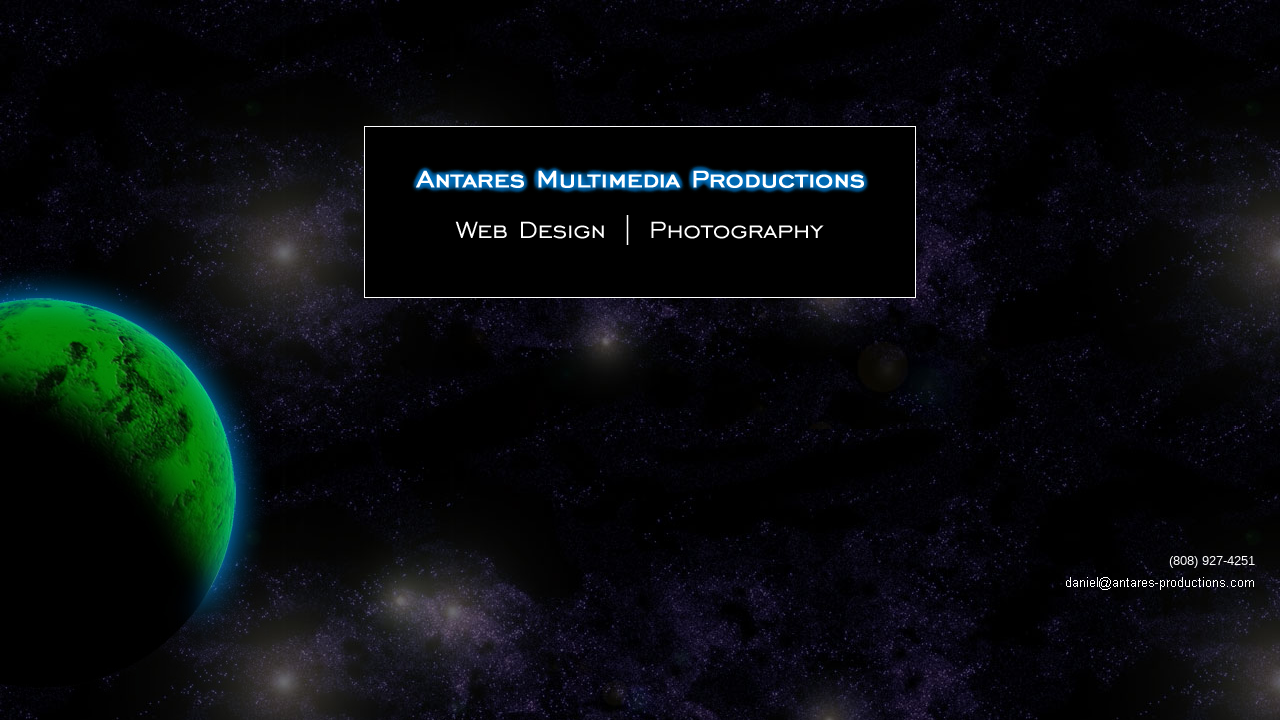

--- FILE ---
content_type: text/html
request_url: http://www.antares-productions.com/
body_size: 695
content:
<!DOCTYPE html PUBLIC "-//W3C//DTD XHTML 1.0 Strict//EN" "http://www.w3.org/TR/xhtml1/DTD/xhtml1-strict.dtd">
<html xmlns="http://www.w3.org/1999/xhtml" lang="en" xml:lang="en">

<head>
	<meta http-equiv="Content-Type" content="text/html; charset=ISO-8859-1" />
	<meta name="author" content="Daniel Brizuela" />
	<meta name="description" content="Web design and photography by Daniel Brizuela" />
	<meta name="keywords" content="web design, programming, html, php, sql, photography, fine art, travel, nature, wildlife" />
	<title>Antares Multimedia Productions: Web design and photography by Daniel Brizuela</title>
	<link rel="stylesheet" type="text/css" href="amp.css" />
	<link rel="shortcut icon" href="amp.ico">
</head> 

<body>
  
<div id="planet">
  &nbsp;
</div>

<div id="ie_spacer">
	&nbsp;
</div>

<div id="splash_box">
	<div>
		<img src="amp-title.gif" width="464" height="36" alt="Antares Multimedia Productions" title="Antares Multimedia Productions" />
	</div>
	<div>
		<!--<a href="web_design">--><img src="nav-web_design.gif" width="165" height="46" alt="Web Design" title="Web Design" /><!--</a>--> <img src="nav-divider.gif" width="21" height="46" alt="|" title=" " /> <a href="http://danielbrizuela.com"><img src="nav-photography.gif" width="190" height="46" alt="Photography" title="Photography" /></a>
	</div>
</div>

<div id="contact_box">
	(808) 927-4251<br />
	<img src="obscure.gif" width="190" height="15" alt=" " title=" " />
</div>

   </body>
</html>

--- FILE ---
content_type: text/css
request_url: http://www.antares-productions.com/amp.css
body_size: 339
content:
body {
	background: 	url(starscape_tile.jpg); 
	font: 			small/2em Verdana, Arial, sans-serif; 
	color: 			#ffffff;
	margin:			0px;
}
	
img {
	border:				0px;
}

#planet {
	width: 			269px; 
	height: 		435px; 
	background: 	url(planet-crop.jpg); 
	position:		absolute; 
	top: 			260px; 
	left: 			0px;
}

#ie_spacer {
	position: 		relative; 
	height: 		1px;
}

#splash_box {
	position: 		relative; 
	text-align:		center; 
	background:		#000000; 
	border:			1px solid #ffffff; 
	width: 			500px; 
	margin: 		125px auto 0px auto; 
	padding: 		35px 25px;
}

#contact_box {
	position: 		relative; 
	text-align:		right; 
	padding: 		0px 25px 0px 0px; 
	margin-top: 	250px;
}

